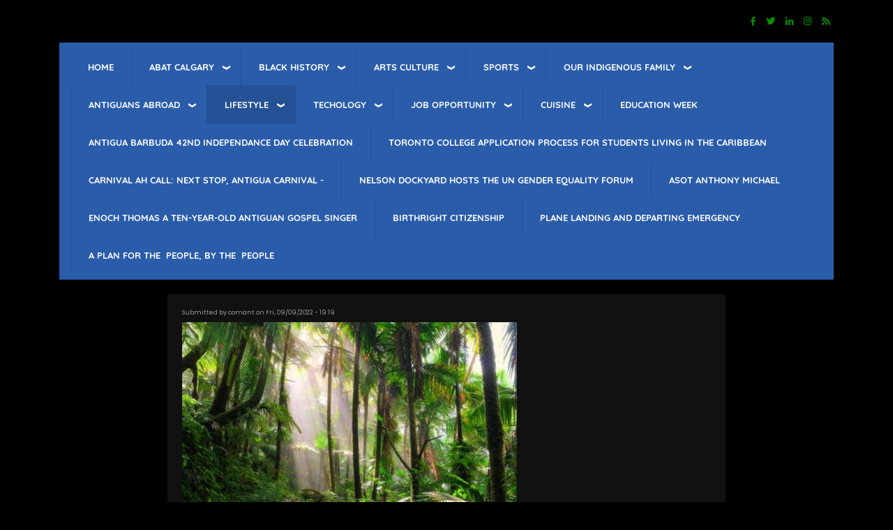

--- FILE ---
content_type: text/html; charset=UTF-8
request_url: https://antiguabarbuda.commffest.com/node/132
body_size: 11801
content:
<!DOCTYPE html>
<html lang="en" dir="ltr" prefix="content: http://purl.org/rss/1.0/modules/content/  dc: http://purl.org/dc/terms/  foaf: http://xmlns.com/foaf/0.1/  og: http://ogp.me/ns#  rdfs: http://www.w3.org/2000/01/rdf-schema#  schema: http://schema.org/  sioc: http://rdfs.org/sioc/ns#  sioct: http://rdfs.org/sioc/types#  skos: http://www.w3.org/2004/02/skos/core#  xsd: http://www.w3.org/2001/XMLSchema# ">
  <head>
    <meta charset="utf-8" />
<script async src="https://www.googletagmanager.com/gtag/js?id=G-VKE9KGDYQS"></script>
<script>window.dataLayer = window.dataLayer || [];function gtag(){dataLayer.push(arguments)};gtag("js", new Date());gtag("set", "developer_id.dMDhkMT", true);gtag("config", "G-VKE9KGDYQS", {"groups":"default","page_placeholder":"PLACEHOLDER_page_location"});</script>
<meta name="Generator" content="Drupal 9 (https://www.drupal.org)" />
<meta name="MobileOptimized" content="width" />
<meta name="HandheldFriendly" content="true" />
<meta name="viewport" content="width=device-width, initial-scale=1.0" />
<link rel="icon" href="/sites/default/files/comlogo_1.jpg" type="image/jpeg" />
<link rel="canonical" href="https://antiguabarbuda.commffest.com/node/132" />
<link rel="shortlink" href="https://antiguabarbuda.commffest.com/node/132" />

    <title>Antigua &amp; Barbuda RAIN FOREST   | Antigua Barbuda Newsmag</title>
    <link rel="stylesheet" media="all" href="/sites/default/files/css/css_8WeGvLCbd_tH830jOJsbEVZtqxP8uBGv9nwNMUjCXgw.css" />
<link rel="stylesheet" media="all" href="/sites/default/files/css/css_ajWll4Vv3WfWHgeoKc_wunDHT9We4uKGwLnx9NvLGRE.css" />

    
  </head>
  <body class="path-node not-front page-node-type-article">
    <a href="#main-content" class="visually-hidden focusable skip-link">
      Skip to main content
    </a>
    
      <div class="dialog-off-canvas-main-canvas" data-off-canvas-main-canvas>
    
<div class="header">
  <div class="container">
    <div class="row">
      <div class="navbar-header col-md-2">
        <button type="button" class="navbar-toggle" data-toggle="collapse" data-target="#main-navigation">
          <i class="fas fa-bars"></i>
        </button>
              </div>

                <div class="col-md primary-menu-wrap">
                        
                          <p class="social-media">
                                  <a href="https://www.facebook.com/commffestcc/"  class="facebook" target="_blank" ><i class="fab fa-facebook-f"></i></a>
                                                  <a href="https://twitter.com/commffestradio1" class="twitter" target="_blank" ><i class="fab fa-twitter"></i></a>
                                                  <a href="https://www.linkedin.com/in/sandie-de-freitas-5a76201/" class="linkedin" target="_blank"><i class="fab fa-linkedin-in"></i></a>
                                                  <a href="https://www.instagram.com/commffest/" class="instagram" target="_blank" ><i class="fab fa-instagram"></i></a>
                                                  <a href="rss.xml" class="rss" target="_blank" ><i class="fa fa-rss"></i></a>
                              </p>
                        
            
          </div>
              </div>
    </div>
  </div>
</div>


  <div class="highlighted">
    <div class="container">
        <div class="region region-highlighted">
    <div id="block-mainmenu-3" class="block block-we-megamenu block-we-megamenu-blockmain">
  
      
      <div class="content">
      <div class="region-we-mega-menu">
	<a class="navbar-toggle collapsed">
	    <span class="icon-bar"></span>
	    <span class="icon-bar"></span>
	    <span class="icon-bar"></span>
	</a>
	<nav  class="main navbar navbar-default navbar-we-mega-menu mobile-collapse hover-action" data-menu-name="main" data-block-theme="explore_zymphonies_theme" data-style="Blue" data-animation="Elastic" data-delay="" data-duration="" data-autoarrow="1" data-alwayshowsubmenu="1" data-action="hover" data-mobile-collapse="1">
	  <div class="container-fluid">
	    <ul  class="we-mega-menu-ul nav nav-tabs">
  <li  class="we-mega-menu-li" data-level="0" data-element-type="we-mega-menu-li" description="" data-id="e6616456-3d3b-4a32-a2bd-96d277655f9f" data-submenu="0" data-hide-sub-when-collapse="" data-group="0" data-class="" data-icon="" data-caption="" data-alignsub="" data-target="">
      <a class="we-mega-menu-li" title="" href="/" target="">
      Home    </a>
    
</li><li  class="we-mega-menu-li dropdown-menu" data-level="0" data-element-type="we-mega-menu-li" description="" data-id="387d08d7-7729-4093-ba71-882a62c10d21" data-submenu="1" data-hide-sub-when-collapse="" data-group="0" data-class="" data-icon="" data-caption="" data-alignsub="" data-target="">
      <a class="we-mega-menu-li" title="" href="https://antiguabarbuda.commffest.com/" target="">
      ABAT Calgary    </a>
    <div  class="we-mega-menu-submenu" data-element-type="we-mega-menu-submenu" data-submenu-width="" data-class="" style="width: px">
  <div class="we-mega-menu-submenu-inner">
    <div  class="we-mega-menu-row" data-element-type="we-mega-menu-row" data-custom-row="0">
  <div  class="we-mega-menu-col span12" data-element-type="we-mega-menu-col" data-width="12" data-block="" data-blocktitle="0" data-hidewhencollapse="" data-class="">
  <ul class="nav nav-tabs subul">
  
</ul>
</div>

</div>

  </div>
</div>
</li><li  class="we-mega-menu-li dropdown-menu" data-level="0" data-element-type="we-mega-menu-li" description="james russell articles" data-id="414ae2f9-cb71-43a8-9b6d-f8776064f915" data-submenu="1" data-hide-sub-when-collapse="" data-group="0" data-class="" data-icon="" data-caption="" data-alignsub="" data-target="">
      <a class="we-mega-menu-li" title="" href="https://antiguabarbuda.commffest.com" target="">
      Black History    </a>
    <div  class="we-mega-menu-submenu" data-element-type="we-mega-menu-submenu" data-submenu-width="" data-class="" style="width: px">
  <div class="we-mega-menu-submenu-inner">
    <div  class="we-mega-menu-row" data-element-type="we-mega-menu-row" data-custom-row="0">
  <div  class="we-mega-menu-col span12" data-element-type="we-mega-menu-col" data-width="12" data-block="" data-blocktitle="0" data-hidewhencollapse="" data-class="">
  <ul class="nav nav-tabs subul">
  <li  class="we-mega-menu-li" data-level="1" data-element-type="we-mega-menu-li" description="" data-id="2210d3d7-f481-4eec-8c13-73b20324d67d" data-submenu="0" data-hide-sub-when-collapse="" data-group="0" data-class="" data-icon="" data-caption="" data-alignsub="" data-target="">
      <a class="we-mega-menu-li" title="" href="/node/10" target="">
      Who were the “White’ Knights of the Civil Rights Movemen    </a>
    
</li><li  class="we-mega-menu-li" data-level="1" data-element-type="we-mega-menu-li" description="" data-id="2d3bdbb0-d5e1-4773-ae98-fb3ea26ae01b" data-submenu="0" data-hide-sub-when-collapse="" data-group="0" data-class="" data-icon="" data-caption="" data-alignsub="" data-target="">
      <a class="we-mega-menu-li" title="" href="/node/13" target="">
      What are the underlying philosophies of the Civil Rights Movement?    </a>
    
</li><li  class="we-mega-menu-li" data-level="1" data-element-type="we-mega-menu-li" description="" data-id="683a72ae-de41-47d7-baf5-1ab505174b16" data-submenu="0" data-hide-sub-when-collapse="" data-group="0" data-class="" data-icon="" data-caption="" data-alignsub="" data-target="">
      <a class="we-mega-menu-li" title="" href="/node/148" target="">
      ANTIGUA &amp; BARBUDA YOUTH SYMPHONY ORCHESTRA CELEBRATES 5 YEARS    </a>
    
</li><li  class="we-mega-menu-li" data-level="1" data-element-type="we-mega-menu-li" description="" data-id="d554c3dc-3351-49ed-8b24-a5b09ece07e6" data-submenu="0" data-hide-sub-when-collapse="" data-group="0" data-class="" data-icon="" data-caption="" data-alignsub="" data-target="">
      <a class="we-mega-menu-li" title="" href="/node/139" target="">
      BARBUDA 2022-3   Jewel of the Caribbean      </a>
    
</li><li  class="we-mega-menu-li" data-level="1" data-element-type="we-mega-menu-li" description="" data-id="c153986d-d188-406e-abbc-2d4ea65aeef9" data-submenu="0" data-hide-sub-when-collapse="" data-group="0" data-class="" data-icon="" data-caption="" data-alignsub="" data-target="">
      <a class="we-mega-menu-li" title="" href="/node/137" target="">
      Potluck    </a>
    
</li><li  class="we-mega-menu-li" data-level="1" data-element-type="we-mega-menu-li" description="" data-id="129b017d-af2b-4ed9-92b6-6408fef6c183" data-submenu="0" data-hide-sub-when-collapse="" data-group="0" data-class="" data-icon="" data-caption="" data-alignsub="" data-target="_self">
      <a class="we-mega-menu-li" title="" href="/node/191" target="_self">
      Ercil Benjamin    </a>
    
</li>
</ul>
</div>

</div>

  </div>
</div>
</li><li  class="we-mega-menu-li dropdown-menu" data-level="0" data-element-type="we-mega-menu-li" description="arts and culture" data-id="acf10cde-c663-45ec-8221-5992aabf3eab" data-submenu="1" data-hide-sub-when-collapse="" data-group="0" data-class="" data-icon="" data-caption="" data-alignsub="" data-target="">
      <a class="we-mega-menu-li" title="" href="https://antiguabarbuda.commffest.com" target="">
      Arts Culture    </a>
    <div  class="we-mega-menu-submenu" data-element-type="we-mega-menu-submenu" data-submenu-width="" data-class="" style="width: px">
  <div class="we-mega-menu-submenu-inner">
    <div  class="we-mega-menu-row" data-element-type="we-mega-menu-row" data-custom-row="0">
  <div  class="we-mega-menu-col span12" data-element-type="we-mega-menu-col" data-width="12" data-block="" data-blocktitle="0" data-hidewhencollapse="" data-class="">
  <ul class="nav nav-tabs subul">
  <li  class="we-mega-menu-li" data-level="1" data-element-type="we-mega-menu-li" description="Antigua Barbuda 2018" data-id="8ca3f8d7-0a37-489e-b595-a316532ca1cc" data-submenu="0" data-hide-sub-when-collapse="" data-group="0" data-class="" data-icon="" data-caption="" data-alignsub="" data-target="">
      <a class="we-mega-menu-li" title="" href="/node/17" target="">
      Antigua  Barbuda 2018    </a>
    
</li><li  class="we-mega-menu-li" data-level="1" data-element-type="we-mega-menu-li" description="" data-id="f931d08b-c692-4ee7-a47d-a813536fb971" data-submenu="0" data-hide-sub-when-collapse="" data-group="0" data-class="" data-icon="" data-caption="" data-alignsub="" data-target="">
      <a class="we-mega-menu-li" title="" href="/node/117" target="">
      MENTAL ILLNESS IN HEALTHY YOUTHS - THE PARADOX.    </a>
    
</li><li  class="we-mega-menu-li" data-level="1" data-element-type="we-mega-menu-li" description="" data-id="d65c2a4e-0889-4cf9-a11e-9ed5bf6db540" data-submenu="0" data-hide-sub-when-collapse="" data-group="0" data-class="" data-icon="" data-caption="" data-alignsub="" data-target="">
      <a class="we-mega-menu-li" title="" href="/node/133" target="">
      When Art meets Health and Science    </a>
    
</li><li  class="we-mega-menu-li" data-level="1" data-element-type="we-mega-menu-li" description="" data-id="cd631f83-4fc1-498d-9dd1-bef0e0d15d56" data-submenu="0" data-hide-sub-when-collapse="" data-group="0" data-class="" data-icon="" data-caption="" data-alignsub="" data-target="">
      <a class="we-mega-menu-li" title="" href="/node/134" target="">
      Telling Tales_ The Future of Storytelling in the Caribbean    </a>
    
</li><li  class="we-mega-menu-li" data-level="1" data-element-type="we-mega-menu-li" description="" data-id="a5953733-5d0f-49b1-ae24-886177569959" data-submenu="0" data-hide-sub-when-collapse="" data-group="0" data-class="" data-icon="" data-caption="" data-alignsub="" data-target="">
      <a class="we-mega-menu-li" title="" href="/node/144" target="">
      KWAME DELFISH INVITED TO ANTIGUA AND BARBUDA&#039;S FIRST ARTWEEK    </a>
    
</li><li  class="we-mega-menu-li" data-level="1" data-element-type="we-mega-menu-li" description="" data-id="48150601-b427-4323-a8bb-7e5858c0343b" data-submenu="0" data-hide-sub-when-collapse="" data-group="0" data-class="" data-icon="" data-caption="" data-alignsub="" data-target="">
      <a class="we-mega-menu-li" title="" href="/node/145" target="">
      JOANNE HILLHOUSE WINS ANTHONY N. SABGA AWARD OF EXCELLENCE    </a>
    
</li><li  class="we-mega-menu-li" data-level="1" data-element-type="we-mega-menu-li" description="" data-id="ca495bf5-77bc-47f4-a120-0bc5bd68644f" data-submenu="0" data-hide-sub-when-collapse="" data-group="0" data-class="" data-icon="" data-caption="" data-alignsub="" data-target="">
      <a class="we-mega-menu-li" title="" href="/node/147" target="">
      ANTIGUAN-QUEBOICOISE ARTIST TAWHIDA TONYA EVANSON PERFORMS IN TORONTO MAY 26 AT &quot;RUMI NATIONS&quot; AT THE AGA KHAN MUSEUM    </a>
    
</li><li  class="we-mega-menu-li" data-level="1" data-element-type="we-mega-menu-li" description="" data-id="7af8b111-e3ae-4933-8e38-de16f5c82c2e" data-submenu="0" data-hide-sub-when-collapse="" data-group="0" data-class="" data-icon="" data-caption="" data-alignsub="" data-target="">
      <a class="we-mega-menu-li" title="" href="/node/150" target="">
      ANTIGUA AND BARBUDA LAUNCHES INAUGURAL &quot;RESTAURANT WEEK&quot; WITH IMPRESSIVE LIST OF EVENTS, VISITING CELEBRITY CHEFS, FOODFESTS AND FOCUS ON LOCAL CUISINE    </a>
    
</li><li  class="we-mega-menu-li" data-level="1" data-element-type="we-mega-menu-li" description="" data-id="164bf381-a9ef-4e1f-8f98-363c4bdeb1ed" data-submenu="0" data-hide-sub-when-collapse="" data-group="0" data-class="" data-icon="" data-caption="" data-alignsub="" data-target="">
      <a class="we-mega-menu-li" title="" href="/node/152" target="">
      ACTOR-PRODUCER LAMAR RICHARDSON, US BORN OF ANTIGUAN PARENTS, SCORES A TONY NOMINATION AS CO-PRODUCER FOR BEST MUSICAL &quot;NEW YORK  NEW YORK&quot; IN A STRING OF ACCOMPLISHMENTS    </a>
    
</li><li  class="we-mega-menu-li" data-level="1" data-element-type="we-mega-menu-li" description="" data-id="acd115b0-ae71-479d-9d4d-8b759bbfd5e1" data-submenu="0" data-hide-sub-when-collapse="" data-group="0" data-class="" data-icon="" data-caption="" data-alignsub="" data-target="">
      <a class="we-mega-menu-li" title="" href="/node/153" target="">
      WADADLI PEN CHALLENGES ANTIGUAN AND BARBUDAN WRITERS WITH AWARDS AND PRIZES FOR THEIR WRITING SKILLS FOR 2023    </a>
    
</li><li  class="we-mega-menu-li" data-level="1" data-element-type="we-mega-menu-li" description="" data-id="add7c73c-396a-4220-9f62-d85b70dfdfe1" data-submenu="0" data-hide-sub-when-collapse="" data-group="0" data-class="" data-icon="" data-caption="" data-alignsub="" data-target="">
      <a class="we-mega-menu-li" title="" href="/node/162" target="">
      Bridging Cultures: Antigua and Dominica Unite at the World Creole Music Festival    </a>
    
</li><li  class="we-mega-menu-li" data-level="1" data-element-type="we-mega-menu-li" description="" data-id="6d5ff11c-9d30-4dd8-a452-db7e09855fab" data-submenu="0" data-hide-sub-when-collapse="" data-group="0" data-class="" data-icon="" data-caption="" data-alignsub="" data-target="">
      <a class="we-mega-menu-li" title="" href="/node/165" target="">
      Montreal Gala Nov. 18th &amp; Church Service Nov. 5th    </a>
    
</li><li  class="we-mega-menu-li" data-level="1" data-element-type="we-mega-menu-li" description="" data-id="72becb4a-ef83-43b5-aa37-0570222a9353" data-submenu="0" data-hide-sub-when-collapse="" data-group="0" data-class="" data-icon="" data-caption="" data-alignsub="" data-target="">
      <a class="we-mega-menu-li" title="" href="/node/175" target="">
      Trust    </a>
    
</li><li  class="we-mega-menu-li" data-level="1" data-element-type="we-mega-menu-li" description="" data-id="2b114840-c489-4368-aa97-70e71a638a2c" data-submenu="0" data-hide-sub-when-collapse="" data-group="0" data-class="" data-icon="" data-caption="" data-alignsub="" data-target="">
      <a class="we-mega-menu-li" title="" href="/node/179" target="">
      T’QUAN JAMES OF THE NATIONAL SAILING ACADEMY OF ANTIGUA AND BARBUDA            </a>
    
</li><li  class="we-mega-menu-li" data-level="1" data-element-type="we-mega-menu-li" description="" data-id="b727554a-571b-4cb1-9b02-1196aa941ceb" data-submenu="0" data-hide-sub-when-collapse="" data-group="0" data-class="" data-icon="" data-caption="" data-alignsub="" data-target="">
      <a class="we-mega-menu-li" title="" href="/node/184" target="">
      Jacqueline Althea Chatham    </a>
    
</li><li  class="we-mega-menu-li" data-level="1" data-element-type="we-mega-menu-li" description="" data-id="b8e7179d-0113-49e9-a857-6363b01fa3e2" data-submenu="0" data-hide-sub-when-collapse="" data-group="0" data-class="" data-icon="" data-caption="" data-alignsub="" data-target="">
      <a class="we-mega-menu-li" title="" href="/node/157" target="">
      Team Antigua Island Girls: Pacific vs Atlantic (which one was harder)    </a>
    
</li><li  class="we-mega-menu-li" data-level="1" data-element-type="we-mega-menu-li" description="" data-id="2e9b3335-773d-429b-a4c6-de38b83d782b" data-submenu="0" data-hide-sub-when-collapse="" data-group="0" data-class="" data-icon="" data-caption="" data-alignsub="" data-target="">
      <a class="we-mega-menu-li" title="" href="/node/118" target="">
      Series: Where are we? What are we up to? Feature #1    </a>
    
</li>
</ul>
</div>

</div>

  </div>
</div>
</li><li  class="we-mega-menu-li dropdown-menu" data-level="0" data-element-type="we-mega-menu-li" description="" data-id="1f9a390c-87e2-40f4-9f58-2332435e7733" data-submenu="1" data-hide-sub-when-collapse="" data-group="0" data-class="" data-icon="" data-caption="" data-alignsub="" data-target="">
      <a class="we-mega-menu-li" title="" href="https://antiguabarbuda.commffest.com" target="">
      sports    </a>
    <div  class="we-mega-menu-submenu" data-element-type="we-mega-menu-submenu" data-submenu-width="" data-class="" style="width: px">
  <div class="we-mega-menu-submenu-inner">
    <div  class="we-mega-menu-row" data-element-type="we-mega-menu-row" data-custom-row="0">
  <div  class="we-mega-menu-col span12" data-element-type="we-mega-menu-col" data-width="12" data-block="" data-blocktitle="0" data-hidewhencollapse="" data-class="">
  <ul class="nav nav-tabs subul">
  <li  class="we-mega-menu-li" data-level="1" data-element-type="we-mega-menu-li" description="" data-id="ed29b815-f0ce-4e40-84c1-a33bf9e449a1" data-submenu="0" data-hide-sub-when-collapse="" data-group="0" data-class="" data-icon="" data-caption="" data-alignsub="" data-target="">
      <a class="we-mega-menu-li" title="" href="/node/80" target="">
      Why we keep asking the same questions of each Olympic cycle By Christal Clashing  Every four years, the Antiguan and Barbudan public asks the same questions of the athletes competing at the Summer Olympics. Why aren’t we in the finals and semi-finals? Why    </a>
    
</li><li  class="we-mega-menu-li" data-level="1" data-element-type="we-mega-menu-li" description="" data-id="d2555a2e-09e6-42ec-b857-8a2c4c92a793" data-submenu="0" data-hide-sub-when-collapse="" data-group="0" data-class="" data-icon="" data-caption="" data-alignsub="" data-target="">
      <a class="we-mega-menu-li" title="" href="/node/113" target="">
      Antigua Sailing Week - Back like it never left!    </a>
    
</li><li  class="we-mega-menu-li" data-level="1" data-element-type="we-mega-menu-li" description="" data-id="e69ab5d7-dcae-455f-b28d-0f7f914672ce" data-submenu="0" data-hide-sub-when-collapse="" data-group="0" data-class="" data-icon="" data-caption="" data-alignsub="" data-target="">
      <a class="we-mega-menu-li" title="" href="/node/181" target="">
      Knighted cricketers promote Antigua &amp; Barbuda as destination of choice for World Cup,    </a>
    
</li>
</ul>
</div>

</div>

  </div>
</div>
</li><li  class="we-mega-menu-li dropdown-menu" data-level="0" data-element-type="we-mega-menu-li" description="" data-id="60fa87ec-7287-407c-b95e-059471c00a86" data-submenu="1" data-hide-sub-when-collapse="" data-group="0" data-class="" data-icon="" data-caption="" data-alignsub="" data-target="">
      <a class="we-mega-menu-li" title="" href="https://antiguabarbuda.commffest.com" target="">
       Our Indigenous Family    </a>
    <div  class="we-mega-menu-submenu" data-element-type="we-mega-menu-submenu" data-submenu-width="" data-class="" style="width: px">
  <div class="we-mega-menu-submenu-inner">
    <div  class="we-mega-menu-row" data-element-type="we-mega-menu-row" data-custom-row="0">
  <div  class="we-mega-menu-col span12" data-element-type="we-mega-menu-col" data-width="12" data-block="" data-blocktitle="0" data-hidewhencollapse="" data-class="">
  <ul class="nav nav-tabs subul">
  <li  class="we-mega-menu-li" data-level="1" data-element-type="we-mega-menu-li" description="" data-id="b79e1a51-af84-4e9e-aca9-268058147862" data-submenu="0" data-hide-sub-when-collapse="" data-group="0" data-class="" data-icon="" data-caption="" data-alignsub="" data-target="">
      <a class="we-mega-menu-li" title="" href="/node/91" target="">
      A kayak expedition around Waitukabuli    </a>
    
</li><li  class="we-mega-menu-li" data-level="1" data-element-type="we-mega-menu-li" description="" data-id="282eb680-9536-41b8-8a57-264c107a9fab" data-submenu="0" data-hide-sub-when-collapse="" data-group="0" data-class="" data-icon="" data-caption="" data-alignsub="" data-target="">
      <a class="we-mega-menu-li" title="" href="/node/74" target="">
      The creolisation of videogames    </a>
    
</li><li  class="we-mega-menu-li" data-level="1" data-element-type="we-mega-menu-li" description="" data-id="54e450c1-8adf-47b7-a956-2db02f2d842f" data-submenu="0" data-hide-sub-when-collapse="" data-group="0" data-class="" data-icon="" data-caption="" data-alignsub="" data-target="">
      <a class="we-mega-menu-li" title="" href="/node/67" target="">
      What does it mean to be Kalinago?    </a>
    
</li><li  class="we-mega-menu-li" data-level="1" data-element-type="we-mega-menu-li" description="" data-id="2e970076-6745-4047-af7a-12fce85f416b" data-submenu="0" data-hide-sub-when-collapse="" data-group="0" data-class="" data-icon="" data-caption="" data-alignsub="" data-target="">
      <a class="we-mega-menu-li" title="" href="/node/62" target="">
      Dominicans leverage new media technology to launch a virtual art exhibition    </a>
    
</li><li  class="we-mega-menu-li" data-level="1" data-element-type="we-mega-menu-li" description="" data-id="61ae76fe-b5ae-49ad-a1c4-c316657b040c" data-submenu="0" data-hide-sub-when-collapse="" data-group="0" data-class="" data-icon="" data-caption="" data-alignsub="" data-target="">
      <a class="we-mega-menu-li" title="" href="/node/124" target="">
      The miraculous transformation of Redonda    </a>
    
</li><li  class="we-mega-menu-li" data-level="1" data-element-type="we-mega-menu-li" description="" data-id="331d2c5c-3269-4ba8-af82-2d9d4567dd6a" data-submenu="0" data-hide-sub-when-collapse="" data-group="0" data-class="" data-icon="" data-caption="" data-alignsub="" data-target="">
      <a class="we-mega-menu-li" title="" href="/node/156" target="">
      The Elkhorn Marine Conservancy: A coral nursery you can get involved in    </a>
    
</li>
</ul>
</div>

</div>

  </div>
</div>
</li><li  class="we-mega-menu-li dropdown-menu" data-level="0" data-element-type="we-mega-menu-li" description="antiguans abroad" data-id="0fc2baf7-d422-4c16-969f-98dc5be37ada" data-submenu="1" data-hide-sub-when-collapse="" data-group="0" data-class="" data-icon="" data-caption="" data-alignsub="" data-target="">
      <a class="we-mega-menu-li" title="" href="https://www.antiguabarbuda.commffest.com" target="">
      Antiguans Abroad    </a>
    <div  class="we-mega-menu-submenu" data-element-type="we-mega-menu-submenu" data-submenu-width="" data-class="" style="width: px">
  <div class="we-mega-menu-submenu-inner">
    <div  class="we-mega-menu-row" data-element-type="we-mega-menu-row" data-custom-row="0">
  <div  class="we-mega-menu-col span12" data-element-type="we-mega-menu-col" data-width="12" data-block="" data-blocktitle="0" data-hidewhencollapse="" data-class="">
  <ul class="nav nav-tabs subul">
  <li  class="we-mega-menu-li" data-level="1" data-element-type="we-mega-menu-li" description="" data-id="50b0b510-ac80-409e-8473-5229ff597cbd" data-submenu="0" data-hide-sub-when-collapse="" data-group="0" data-class="" data-icon="" data-caption="" data-alignsub="" data-target="">
      <a class="we-mega-menu-li" title="" href="/node/112" target="">
      Antiguan in Australia    </a>
    
</li><li  class="we-mega-menu-li" data-level="1" data-element-type="we-mega-menu-li" description="" data-id="8d2542df-fcc1-491b-ba98-9e88be0e8655" data-submenu="0" data-hide-sub-when-collapse="" data-group="0" data-class="" data-icon="" data-caption="" data-alignsub="" data-target="">
      <a class="we-mega-menu-li" title="" href="/node/120" target="">
      An Antiguan in Australia:  A search for connection with Meetups in Melbourne    </a>
    
</li><li  class="we-mega-menu-li" data-level="1" data-element-type="we-mega-menu-li" description="" data-id="847af177-2361-445f-abb0-478783bb1422" data-submenu="0" data-hide-sub-when-collapse="" data-group="0" data-class="" data-icon="" data-caption="" data-alignsub="" data-target="">
      <a class="we-mega-menu-li" title="" href="/node/121" target="">
      An Antiguan in Australia: Writing Yemoja’s Anansi    </a>
    
</li><li  class="we-mega-menu-li" data-level="1" data-element-type="we-mega-menu-li" description="" data-id="9229d68a-79d2-41de-8593-841a0a8fd412" data-submenu="0" data-hide-sub-when-collapse="" data-group="0" data-class="" data-icon="" data-caption="" data-alignsub="" data-target="">
      <a class="we-mega-menu-li" title="" href="/node/125" target="">
      An Antiguan in Australia: A link to home with Ulo Australia    </a>
    
</li><li  class="we-mega-menu-li" data-level="1" data-element-type="we-mega-menu-li" description="" data-id="0c0dee06-697b-4a6c-be08-7c12fab5e0e9" data-submenu="0" data-hide-sub-when-collapse="" data-group="0" data-class="" data-icon="" data-caption="" data-alignsub="" data-target="">
      <a class="we-mega-menu-li" title="" href="/node/155" target="">
      ANTIGUAN-CANADIAN SOPRANO DENISE WILLIAMS SINGS SUCESSFULLY!    </a>
    
</li><li  class="we-mega-menu-li" data-level="1" data-element-type="we-mega-menu-li" description="" data-id="6da9d03e-0a3c-474e-972c-5bd0640ae839" data-submenu="0" data-hide-sub-when-collapse="" data-group="0" data-class="" data-icon="" data-caption="" data-alignsub="" data-target="">
      <a class="we-mega-menu-li" title="" href="/node/160" target="">
      ”I wish I had started earlier”: Insights from travel influencer Global Gyal    </a>
    
</li>
</ul>
</div>

</div>

  </div>
</div>
</li><li  class="we-mega-menu-li dropdown-menu active active-trail" data-level="0" data-element-type="we-mega-menu-li" description="" data-id="afec6167-8e42-43bb-a894-fb504678b912" data-submenu="1" data-hide-sub-when-collapse="" data-group="0" data-class="" data-icon="" data-caption="" data-alignsub="" data-target="">
      <a class="we-mega-menu-li" title="" href="https://antiguabarbuda.commffest.com/" target="">
      lifestyle    </a>
    <div  class="we-mega-menu-submenu" data-element-type="we-mega-menu-submenu" data-submenu-width="" data-class="" style="width: px">
  <div class="we-mega-menu-submenu-inner">
    <div  class="we-mega-menu-row" data-element-type="we-mega-menu-row" data-custom-row="0">
  <div  class="we-mega-menu-col span12" data-element-type="we-mega-menu-col" data-width="12" data-block="" data-blocktitle="0" data-hidewhencollapse="" data-class="">
  <ul class="nav nav-tabs subul">
  <li  class="we-mega-menu-li" data-level="1" data-element-type="we-mega-menu-li" description="" data-id="09a2a1bf-db0b-4acb-bcbc-6b97a773e311" data-submenu="0" data-hide-sub-when-collapse="" data-group="0" data-class="" data-icon="" data-caption="" data-alignsub="" data-target="">
      <a class="we-mega-menu-li" title="" href="/node/115" target="">
      The Importance of Community While Studying Abroad    </a>
    
</li><li  class="we-mega-menu-li" data-level="1" data-element-type="we-mega-menu-li" description="" data-id="9fd66ae7-4f11-4d1a-8aed-54420bbc36a3" data-submenu="0" data-hide-sub-when-collapse="" data-group="0" data-class="" data-icon="" data-caption="" data-alignsub="" data-target="">
      <a class="we-mega-menu-li" title="" href="/node/163" target="">
      Caribbean Nations Forge a Path of Unity Through Collective Air Travel Endeavors    </a>
    
</li><li  class="we-mega-menu-li" data-level="1" data-element-type="we-mega-menu-li" description="" data-id="ecc0bc0a-a555-4581-a052-182d538cd34f" data-submenu="0" data-hide-sub-when-collapse="" data-group="0" data-class="" data-icon="" data-caption="" data-alignsub="" data-target="">
      <a class="we-mega-menu-li" title="" href="/node/166" target="">
      Niagara Falls  illuminated in the Antigua and Barbuda colors - Nov 1    </a>
    
</li><li  class="we-mega-menu-li" data-level="1" data-element-type="we-mega-menu-li" description="" data-id="4a37ebd6-904d-44c8-9f56-7f12ea8d9da5" data-submenu="0" data-hide-sub-when-collapse="" data-group="0" data-class="" data-icon="" data-caption="" data-alignsub="" data-target="">
      <a class="we-mega-menu-li" title="" href="/node/167" target="">
      One month later: How businesses affected by the October 2023 fire in English Harbour are bouncing back    </a>
    
</li><li  class="we-mega-menu-li" data-level="1" data-element-type="we-mega-menu-li" description="" data-id="2e64a986-6d52-4a76-97b5-4ca285a5f814" data-submenu="0" data-hide-sub-when-collapse="" data-group="0" data-class="" data-icon="" data-caption="" data-alignsub="" data-target="">
      <a class="we-mega-menu-li" title="" href="/node/172" target="">
      PARADISE ISLAND.    </a>
    
</li><li  class="we-mega-menu-li" data-level="1" data-element-type="we-mega-menu-li" description="" data-id="5534183a-f134-4e60-98cb-0484f434fa72" data-submenu="0" data-hide-sub-when-collapse="" data-group="0" data-class="" data-icon="" data-caption="" data-alignsub="" data-target="">
      <a class="we-mega-menu-li" title="" href="/node/173" target="">
      THE EXCLUSIVE DISEASE-RESISTANT PRECIOUS COMMODITY FRUIT OF ANTIGUA    </a>
    
</li><li  class="we-mega-menu-li" data-level="1" data-element-type="we-mega-menu-li" description="" data-id="4c7aa7e7-ebee-4a3b-a39b-2a2b434516fd" data-submenu="0" data-hide-sub-when-collapse="" data-group="0" data-class="" data-icon="" data-caption="" data-alignsub="" data-target="">
      <a class="we-mega-menu-li" title="" href="/node/174" target="">
      Stepping up to the pan: Insights into the success of Antigua&amp;#39;s Hells Gate Steel  Orchestra    </a>
    
</li><li  class="we-mega-menu-li" data-level="1" data-element-type="we-mega-menu-li" description="" data-id="f22f85ef-7ff5-44de-bb8a-48c6f10fec81" data-submenu="0" data-hide-sub-when-collapse="" data-group="0" data-class="" data-icon="" data-caption="" data-alignsub="" data-target="">
      <a class="we-mega-menu-li" title="" href="/node/182" target="">
      CARIBBEAN ISLANDS URGE PUBLIC TO MAKE PREPARATIONS AS HURRICANE BERYL GAINS STRENGTH    </a>
    
</li><li  class="we-mega-menu-li" data-level="1" data-element-type="we-mega-menu-li" description="" data-id="d89a222f-f301-4689-9565-2062c4fcbbb1" data-submenu="0" data-hide-sub-when-collapse="" data-group="0" data-class="" data-icon="" data-caption="" data-alignsub="" data-target="">
      <a class="we-mega-menu-li" title="" href="/node/130" target="">
      The Red Pledge Initiative - Supporting Women &amp; Girls in Crisis    </a>
    
</li><li  class="we-mega-menu-li" data-level="1" data-element-type="we-mega-menu-li" description="" data-id="51ecbfdf-df61-48a2-8d81-09ac1c81b0b4" data-submenu="0" data-hide-sub-when-collapse="" data-group="0" data-class="" data-icon="" data-caption="" data-alignsub="" data-target="">
      <a class="we-mega-menu-li" title="" href="/node/131" target="">
      The Antigua Black Pineapple a Controversy.       </a>
    
</li><li  class="we-mega-menu-li" data-level="1" data-element-type="we-mega-menu-li" description="" data-id="e1624a3f-2f1d-48ae-9791-5d7be78a3916" data-submenu="0" data-hide-sub-when-collapse="" data-group="0" data-class="" data-icon="" data-caption="" data-alignsub="" data-target="">
      <a class="we-mega-menu-li" title="" href="/node/141" target="">
      I WAS THERE THE DAY JOHN LENNON DIED. NUPPY    </a>
    
</li><li  class="we-mega-menu-li" data-level="1" data-element-type="we-mega-menu-li" description="" data-id="5a1ca8a4-6a21-4bce-8690-fe9600400b47" data-submenu="0" data-hide-sub-when-collapse="" data-group="0" data-class="" data-icon="" data-caption="" data-alignsub="" data-target="">
      <a class="we-mega-menu-li" title="" href="/node/143" target="">
      ENGLISH HARBOUR … A MEGA YACHT HAVEN…    </a>
    
</li><li  class="we-mega-menu-li active active-trail" data-level="1" data-element-type="we-mega-menu-li" description="" data-id="d38a6f2f-b28a-49fd-931b-7c6a93e989e4" data-submenu="0" data-hide-sub-when-collapse="" data-group="0" data-class="" data-icon="" data-caption="" data-alignsub="" data-target="">
      <a class="we-mega-menu-li" title="" href="/node/132" target="">
      Antigua &amp; Barbuda RAIN FOREST      </a>
    
</li>
</ul>
</div>

</div>

  </div>
</div>
</li><li  class="we-mega-menu-li dropdown-menu" data-level="0" data-element-type="we-mega-menu-li" description="article on 5g" data-id="0a6766f8-7599-416b-aabc-1fdbfe7a6f41" data-submenu="1" data-hide-sub-when-collapse="" data-group="0" data-class="" data-icon="" data-caption="" data-alignsub="" data-target="">
      <a class="we-mega-menu-li" title="" href="https://antiguabarbuda.commffest.com" target="">
      Techology    </a>
    <div  class="we-mega-menu-submenu" data-element-type="we-mega-menu-submenu" data-submenu-width="" data-class="" style="width: px">
  <div class="we-mega-menu-submenu-inner">
    <div  class="we-mega-menu-row" data-element-type="we-mega-menu-row" data-custom-row="0">
  <div  class="we-mega-menu-col span12" data-element-type="we-mega-menu-col" data-width="12" data-block="" data-blocktitle="0" data-hidewhencollapse="" data-class="">
  <ul class="nav nav-tabs subul">
  <li  class="we-mega-menu-li" data-level="1" data-element-type="we-mega-menu-li" description="" data-id="be7b1e3e-142b-4039-a7e3-75b1ca5d1920" data-submenu="0" data-hide-sub-when-collapse="" data-group="0" data-class="" data-icon="" data-caption="" data-alignsub="" data-target="">
      <a class="we-mega-menu-li" title="" href="/node/68" target="">
      The state of cryptocurrency in Antigua and Barbuda    </a>
    
</li><li  class="we-mega-menu-li" data-level="1" data-element-type="we-mega-menu-li" description="" data-id="06ee2096-02ce-4e9e-9536-294c07304c80" data-submenu="0" data-hide-sub-when-collapse="" data-group="0" data-class="" data-icon="" data-caption="" data-alignsub="" data-target="">
      <a class="we-mega-menu-li" title="" href="/node/108" target="">
      NFT:  Money or Art?    </a>
    
</li>
</ul>
</div>

</div>

  </div>
</div>
</li><li  class="we-mega-menu-li dropdown-menu" data-level="0" data-element-type="we-mega-menu-li" description="jobs" data-id="6a1cc900-9cfb-491c-b222-6c3d674375e2" data-submenu="1" data-hide-sub-when-collapse="" data-group="0" data-class="" data-icon="" data-caption="" data-alignsub="" data-target="">
      <a class="we-mega-menu-li" title="" href="https://antiguabarbuda.commffest.com" target="">
      job opportunity    </a>
    <div  class="we-mega-menu-submenu" data-element-type="we-mega-menu-submenu" data-submenu-width="" data-class="" style="width: px">
  <div class="we-mega-menu-submenu-inner">
    <div  class="we-mega-menu-row" data-element-type="we-mega-menu-row" data-custom-row="0">
  <div  class="we-mega-menu-col span12" data-element-type="we-mega-menu-col" data-width="12" data-block="" data-blocktitle="0" data-hidewhencollapse="" data-class="">
  <ul class="nav nav-tabs subul">
  
</ul>
</div>

</div>

  </div>
</div>
</li><li  class="we-mega-menu-li dropdown-menu" data-level="0" data-element-type="we-mega-menu-li" description="island foods" data-id="740facdf-5208-42e3-b21f-06d2f8d9b75b" data-submenu="1" data-hide-sub-when-collapse="" data-group="0" data-class="" data-icon="" data-caption="" data-alignsub="" data-target="">
      <a class="we-mega-menu-li" title="" href="https://antiguabarbuda.commffest.com/" target="">
      Cuisine    </a>
    <div  class="we-mega-menu-submenu" data-element-type="we-mega-menu-submenu" data-submenu-width="" data-class="" style="width: px">
  <div class="we-mega-menu-submenu-inner">
    <div  class="we-mega-menu-row" data-element-type="we-mega-menu-row" data-custom-row="0">
  <div  class="we-mega-menu-col span12" data-element-type="we-mega-menu-col" data-width="12" data-block="" data-blocktitle="0" data-hidewhencollapse="" data-class="">
  <ul class="nav nav-tabs subul">
  <li  class="we-mega-menu-li" data-level="1" data-element-type="we-mega-menu-li" description="" data-id="66173c6b-81db-405a-b1e1-e6b36aa28e5b" data-submenu="0" data-hide-sub-when-collapse="" data-group="0" data-class="" data-icon="" data-caption="" data-alignsub="" data-target="">
      <a class="we-mega-menu-li" title="" href="/node/176" target="">
      A VISIT TO &#039;ZELMA’S KITCHEN&#039;           </a>
    
</li><li  class="we-mega-menu-li" data-level="1" data-element-type="we-mega-menu-li" description="" data-id="dacf2229-9713-4b1c-abfb-4607dc14ef7f" data-submenu="0" data-hide-sub-when-collapse="" data-group="0" data-class="" data-icon="" data-caption="" data-alignsub="" data-target="">
      <a class="we-mega-menu-li" title="" href="/node/177" target="">
      The Best Traditional Food to Eat in Antigua       </a>
    
</li>
</ul>
</div>

</div>

  </div>
</div>
</li><li  class="we-mega-menu-li" data-level="0" data-element-type="we-mega-menu-li" description="" data-id="a5ae95d2-87f4-4f42-9e21-efc5bff4b726" data-submenu="0" data-hide-sub-when-collapse="" data-group="0" data-class="" data-icon="" data-caption="" data-alignsub="" data-target="">
      <a class="we-mega-menu-li" title="" href="/node/20" target="">
      education week    </a>
    
</li><li  class="we-mega-menu-li" data-level="0" data-element-type="we-mega-menu-li" description="" data-id="e96ff46c-1016-41ae-ab7d-79bea4d6978b" data-submenu="0" data-hide-sub-when-collapse="" data-group="0" data-class="" data-icon="" data-caption="" data-alignsub="" data-target="">
      <a class="we-mega-menu-li" title="" href="/node/164" target="">
      Antigua barbuda 42nd Independance Day celebration    </a>
    
</li><li  class="we-mega-menu-li" data-level="0" data-element-type="we-mega-menu-li" description="" data-id="8142b1e1-260e-4193-ab92-16c5d81a0977" data-submenu="0" data-hide-sub-when-collapse="" data-group="0" data-class="" data-icon="" data-caption="" data-alignsub="" data-target="">
      <a class="we-mega-menu-li" title="" href="/node/161" target="">
      Toronto College Application Process for students living in the Caribbean    </a>
    
</li><li  class="we-mega-menu-li" data-level="0" data-element-type="we-mega-menu-li" description="" data-id="b17bc6a5-1ff2-4d67-ad24-1f06c3ca1369" data-submenu="0" data-hide-sub-when-collapse="" data-group="0" data-class="" data-icon="" data-caption="" data-alignsub="" data-target="">
      <a class="we-mega-menu-li" title="" href="/node/180" target="">
      Carnival Ah Call: Next Stop, Antigua Carnival -    </a>
    
</li><li  class="we-mega-menu-li" data-level="0" data-element-type="we-mega-menu-li" description="" data-id="b9a5f620-5d89-4209-86ca-f8e85fac4e8e" data-submenu="0" data-hide-sub-when-collapse="" data-group="0" data-class="" data-icon="" data-caption="" data-alignsub="" data-target="">
      <a class="we-mega-menu-li" title="" href="/node/185" target="">
      Nelson Dockyard hosts The UN Gender Equality Forum    </a>
    
</li><li  class="we-mega-menu-li" data-level="0" data-element-type="we-mega-menu-li" description="" data-id="cd275679-fa00-4303-b078-bd0e76152324" data-submenu="0" data-hide-sub-when-collapse="" data-group="0" data-class="" data-icon="" data-caption="" data-alignsub="" data-target="">
      <a class="we-mega-menu-li" title="" href="/node/187" target="">
      Asot Anthony Michael    </a>
    
</li><li  class="we-mega-menu-li" data-level="0" data-element-type="we-mega-menu-li" description="" data-id="5bbe2500-e2ea-42eb-9aa1-0bb15f1e4972" data-submenu="0" data-hide-sub-when-collapse="" data-group="0" data-class="" data-icon="" data-caption="" data-alignsub="" data-target="_self">
      <a class="we-mega-menu-li" title="" href="/node/188" target="_self">
      Enoch Thomas a ten-year-old Antiguan Gospel singer    </a>
    
</li><li  class="we-mega-menu-li" data-level="0" data-element-type="we-mega-menu-li" description="" data-id="e6c37fc4-67d4-497a-885a-9b0899b39e8f" data-submenu="0" data-hide-sub-when-collapse="" data-group="0" data-class="" data-icon="" data-caption="" data-alignsub="" data-target="_self">
      <a class="we-mega-menu-li" title="" href="/node/189" target="_self">
      Birthright citizenship    </a>
    
</li><li  class="we-mega-menu-li" data-level="0" data-element-type="we-mega-menu-li" description="" data-id="9dcc3114-e3e5-42a1-b54b-b07a54607de9" data-submenu="0" data-hide-sub-when-collapse="" data-group="0" data-class="" data-icon="" data-caption="" data-alignsub="" data-target="_self">
      <a class="we-mega-menu-li" title="" href="/node/190" target="_self">
      Plane landing and departing emergency    </a>
    
</li><li  class="we-mega-menu-li" data-level="0" data-element-type="we-mega-menu-li" description="" data-id="0d739a01-ffaa-4b63-80e2-365314d0d5bb" data-submenu="0" data-hide-sub-when-collapse="" data-group="0" data-class="" data-icon="" data-caption="" data-alignsub="" data-target="_self">
      <a class="we-mega-menu-li" title="" href="/node/192" target="_self">
      A PLAN FOR THE  PEOPLE, BY THE  PEOPLE    </a>
    
</li>
</ul>
	  </div>
	</nav>
</div>
    </div>
  </div>

  </div>

    </div>
  </div>


<div class="main-content">
  <div class="container">
    <div class="">

              <div class="row">
          <div class="col-md-12"></div>
        </div>
      
      <div class="row layout">
                          <div class=col-md-12>
            <div class="content_layout">
                <div class="region region-content">
    <div data-drupal-messages-fallback class="hidden"></div><article data-history-node-id="132" role="article" about="/node/132" typeof="sioc:Item foaf:Document" class="node node--type-article node--promoted node--sticky node--view-mode-full">

  
      <span property="dc:title" content="Antigua &amp; Barbuda RAIN FOREST  " class="hidden"></span>
  <span property="sioc:num_replies" datatype="xsd:integer" class="hidden"></span>


      <footer class="comment-submitted">
      <div class="node__submitted">
        Submitted by <span rel="sioc:has_creator" class="field field--name-uid field--type-entity-reference field--label-hidden"><span lang="" about="/user/1" typeof="schema:Person" property="schema:name" datatype="">comant</span></span>
 on <span property="dc:date dc:created" content="2022-09-09T19:19:44+00:00" datatype="xsd:dateTime" class="field field--name-created field--type-created field--label-hidden">Fri, 09/09/2022 - 19:19</span>
          <span property="dc:date dc:created" content="2022-09-09T19:19:44+00:00" datatype="xsd:dateTime" class="hidden"></span>

      </div>
    </footer>
  
  <div class="node__content">
    
            <div class="field field--name-field-image field--type-image field--label-hidden field__item">  <img rel="og:image rdfs:seeAlso" loading="lazy" src="/sites/default/files/styles/large/public/field/image/Pasted%20Graphic%20copy_0.jpg?itok=mSznfPIv" width="480" height="322" alt="Pasted Graphic" typeof="foaf:Image" class="image-style-large" />


</div>
      
  <div class="field field--name-field-written-by field--type-string field--label-above">
    <div class="field__label">written by</div>
          <div class="field__items">
              <div class="field__item">Norman Hart</div>
          <div class="field__item">Phots by Pasted Graphic</div>
              </div>
      </div>

            <div property="content:encoded" class="clearfix text-formatted field field--name-body field--type-text-with-summary field--label-hidden field__item"><p class="text-align-justify">I noticed on a recent trip to Antigua &amp; Barbuda that not only does the Island have some of the most beautiful beaches in the world but also It has in the south of the island a deep and beautiful Rain Forest full of wondrous vegetation to explore. I’ve driven through the forest on a couple of occasions from English Harbour to St.Johns along Fig Tree Drive and saw that there were several attractions geared to adventure that includes a canopy eco-tour through the lush trees, plants, and fruits, another way to get a birds eye view is to fly on a zip line that’s threaded through the forest.</p>
<p class="text-align-justify">There’s a series of zip lines and suspension bridges connecting to give a wonderful opportunity to have a birds eye view of all the flora, fauna and numerous bird species that are found in the forest. My favourite way is to drive through it on the paved winding road (as long as you avoid the potholes) on the way passing mango, banana, and other fruits for miles. A must visit when on the Island. </p>
</div>
      <section class="field field--name-comment-node-article field--type-comment field--label-hidden comment-wrapper">
  
  

  
</section>
  <div class="node__links">
    <ul class="links inline"><li class="comment-forbidden"></li></ul>  </div>

  </div>

</article>

  </div>

            </div>              
          </div>
                      </div>

    </div>
  </div>
</div>

  <div class="bottom-widget" id="bottom-widget">    
    <div class="container">

      
      <div class="row">
                  <div class = col-md-6>
              <div class="region region-bottom-first">
    <div id="block-educationweekvid" class="block block-block-content block-block-content61e4688d-ec9a-44b7-93ac-6291fcfd07c9">
  
      <h2 class="title">Education week </h2>
      
      <div class="content">
      
            <div class="clearfix text-formatted field field--name-body field--type-text-with-summary field--label-hidden field__item"><p><iframe allow="accelerometer; autoplay; encrypted-media; gyroscope; picture-in-picture" allowfullscreen="" frameborder="0" height="175" scrolling="no" src="https://www.youtube.com/embed/SzBoXUUjGA8" width="173"></iframe></p>
</div>
      
    </div>
  </div>

  </div>

          </div>
               
                  <div class = col-md-6>
              <div class="region region-bottom-second">
    <div id="block-nationalethnicpress" class="block block-block-content block-block-contentebd6f515-e09b-43e2-a611-7d3383eb7585">
  
      <h2 class="title">National Ethnic Press</h2>
      
      <div class="content">
      
            <div class="clearfix text-formatted field field--name-body field--type-text-with-summary field--label-hidden field__item"><p><img alt="" data-entity-type="" data-entity-uuid="" src="/sites/default/files/ethnic%20press.jpg" style="width: 150px; height: 150px;" /></p>
</div>
      
    </div>
  </div>
<div id="block-identitiesflags-2" class="block block-block-content block-block-contentcf82bfea-9273-48e5-8ee8-1c32a6509515">
  
      
      <div class="content">
      
            <div class="clearfix text-formatted field field--name-body field--type-text-with-summary field--label-hidden field__item"><p><img alt="cdnflg" data-align="left" data-entity-type="file" data-entity-uuid="893fd22b-d01e-488c-a166-cc64d01eda7f" height="57" src="/sites/default/files/inline-images/candain%20flag6.jpg" width="90" />      <img alt="ab flag" data-entity-type="file" data-entity-uuid="717e0450-26ad-4c3c-b734-5402918b67a1" height="56" src="/sites/default/files/inline-images/index.png" width="85" /> <img alt="bannerlogo" data-entity-type="file" data-entity-uuid="5acf5f5f-b3ae-4399-9d75-03483650e2ff" height="57" src="/sites/default/files/inline-images/fimfreeway.jpg" width="57" /><img alt="" data-entity-type="" data-entity-uuid="" height="118" src="[data-uri]" width="171" /></p>
<p class="text-align-justify"><strong>110 The Esplanade #323</strong></p>
<p class="text-align-justify"><strong>Toronto Ontario</strong></p>
<p class="text-align-justify"><strong>Canada M5E1X9</strong></p>
<p class="text-align-justify"><strong>Contributors</strong></p>
<p class="text-align-justify"><strong>Noman Hart, Sandie de Freitas, Publishers</strong></p>
<p class="text-align-justify"><strong>Christal O'Reilly Clashing, Ava Richardson, Clifton Joseph, Alex Haley</strong></p>
<p class="text-align-justify"><strong>Karin Brown, ABAT, Andrea Joyful. Eric Delfish, Monique Abbott, Dr. Noel Howell,Nerissa Golden</strong></p>
</div>
      
    </div>
  </div>

  </div>

          </div>
                              </div>

    </div>
  </div>


<div class="copyright">
    <div class="container">
      <span>Copyright © 2026. All rights reserved.</span>
              <span class="credit-link">Designed By <a href="https://www.zymphonies.com" target="_blank">Zymphonies</a></span>
        </div>
</div>



  </div>

    
    <script type="application/json" data-drupal-selector="drupal-settings-json">{"path":{"baseUrl":"\/","scriptPath":null,"pathPrefix":"","currentPath":"node\/132","currentPathIsAdmin":false,"isFront":false,"currentLanguage":"en"},"pluralDelimiter":"\u0003","suppressDeprecationErrors":true,"ajaxPageState":{"libraries":"explore_zymphonies_theme\/bootstrap,explore_zymphonies_theme\/flexslider,explore_zymphonies_theme\/fontawesome,explore_zymphonies_theme\/global-components,explore_zymphonies_theme\/masonry,explore_zymphonies_theme\/owl,explore_zymphonies_theme\/smartmenus,google_analytics\/google_analytics,statistics\/drupal.statistics,system\/base,we_megamenu\/form.we-mega-menu-frontend","theme":"explore_zymphonies_theme","theme_token":null},"ajaxTrustedUrl":[],"google_analytics":{"account":"G-VKE9KGDYQS","trackOutbound":true,"trackMailto":true,"trackTel":true,"trackDownload":true,"trackDownloadExtensions":"7z|aac|arc|arj|asf|asx|avi|bin|csv|doc(x|m)?|dot(x|m)?|exe|flv|gif|gz|gzip|hqx|jar|jpe?g|js|mp(2|3|4|e?g)|mov(ie)?|msi|msp|pdf|phps|png|ppt(x|m)?|pot(x|m)?|pps(x|m)?|ppam|sld(x|m)?|thmx|qtm?|ra(m|r)?|sea|sit|tar|tgz|torrent|txt|wav|wma|wmv|wpd|xls(x|m|b)?|xlt(x|m)|xlam|xml|z|zip"},"statistics":{"data":{"nid":"132"},"url":"\/core\/modules\/statistics\/statistics.php"},"user":{"uid":0,"permissionsHash":"8b57d29a0e9d95e9d371488270e3250450fcb87fd36e150e2a539556f0103594"}}</script>
<script src="/sites/default/files/js/js__1tOrgQeMWtwkdP-SOCIGMAsgcHnFx_RIYmF2fESApY.js"></script>

  </body>
</html>
